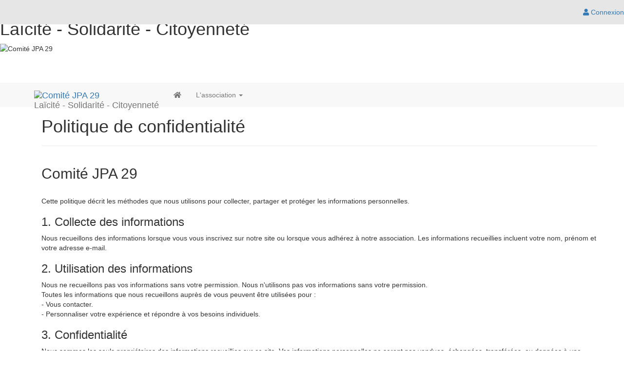

--- FILE ---
content_type: text/html;charset=UTF-8
request_url: https://www.jpa29.fr/politique-confidentialite
body_size: 22175
content:
<!DOCTYPE html>
<!--[if !IE]><!-->
<!--[if IE 9]>
<html class="ie9" lang="fr"><![endif]-->
<!--[if IE 8]>
<html class="ie8" lang="fr"><![endif]-->
<html xmlns="http://www.w3.org/1999/xhtml" lang="fr">
<!--<![endif]-->

<head>
    
    <title>Politique de confidentialité - Comité JPA 29 - Loisirs</title>

    <!--[if IE]>
    <meta http-equiv='X-UA-Compatible' content="IE=edge,IE=9,IE=8,chrome=1"/><![endif]-->
    <meta charset="utf-8"/>
    <meta name="viewport"
          content="width=device-width, initial-scale=1.0, user-scalable=0, minimum-scale=1.0, maximum-scale=1.0"/>
    <meta name="apple-mobile-web-app-capable" content="yes"/>
    <meta name="apple-mobile-web-app-status-bar-style" content="black"/>
    <meta name="description" content="Présentation de la politique de confidentialité de l&#39;association Comité JPA 29"/>

    <!-- Twitter meta data générique -->
    <meta name="twitter:card" content="summary"/>
    <meta name="twitter:site" content="@pepsup_officiel"/>
    <meta name="twitter:domain" content="Comité JPA 29"/>

    
        <!-- favicon -->
        <!-- generics -->
        <link rel="icon" href="https://cdn.pepsup.com/resources/images/CLUBS/000/000/759/7597/IMAGE/FAVICON/favicon-16x16.png?1749773628000" sizes="16x16"/>
        <link rel="icon" href="https://cdn.pepsup.com/resources/images/CLUBS/000/000/759/7597/IMAGE/FAVICON/favicon-32x32.png?1749773628000" sizes="32x32"/>
        <link rel="icon" href="https://cdn.pepsup.com/resources/images/CLUBS/000/000/759/7597/IMAGE/FAVICON/favicon-96x96.png?1749773628000" sizes="96x96"/>
        <link rel="icon" href="https://cdn.pepsup.com/resources/images/CLUBS/000/000/759/7597/IMAGE/FAVICON/favicon-228x228.png?1749773628000" sizes="228x228"/>
        <!-- Android -->
        <link rel="shortcut icon" href="https://cdn.pepsup.com/resources/images/CLUBS/000/000/759/7597/IMAGE/FAVICON/favicon-196x196.png?1749773628000" sizes="196x196"/>
        <!-- iOS -->
        <link rel="apple-touch-icon" href="https://cdn.pepsup.com/resources/images/CLUBS/000/000/759/7597/IMAGE/FAVICON/favicon-180x180.png?1749773628000" sizes="180x180"/>
    

    <!-- Scripts CSS -->
    <!-- MAIN CSS -->
    <link rel="stylesheet" href="https://maxcdn.bootstrapcdn.com/bootstrap/3.4.1/css/bootstrap.min.css" media="screen"/>
    <!-- Version Free de fontawesome (pas d'impact sur la limite pageview du kit) -->
    <link rel="stylesheet" href="https://use.fontawesome.com/releases/v5.15.4/css/all.css">
    <link rel="stylesheet" href="/resources/club/assets/plugins/animate.css/animate.min.css"/>
    <link rel="stylesheet"
          href="/resources/club/assets/css/main.css?3.7.39"/>
    <link rel="stylesheet"
          href="/resources/club/assets/css/main-responsive.css?3.7.39"/>
    <link rel="stylesheet" href="/resources/club/assets/plugins/bootstrap-social-buttons/social-buttons-3.css"/>
    <!-- Custom CSS -->
    <link rel="stylesheet"
          href="/resources/common/css/custom.css?3.7.39"/>
    <!-- THEME CSS -->
    <link rel="stylesheet" type="text/css" href="https://cdn.pepsup.com/resources/css/CLUBS/000/000/759/7597/theme_club.css?1749773628000" id="skin_color"/>
    <!-- CSS "custom" du site de l'asso -->
    


    <!-- Scripts JS -->
    <!-- Core JQuery script -->
    <script type="text/javascript" src="https://ajax.googleapis.com/ajax/libs/jquery/2.2.4/jquery.min.js"></script>

    <!-- Gestion des cookies RGPD -->
    <script type="text/javascript"
            src="/resources/common/plugins/tarteaucitron/tarteaucitron.js?3.7.39"></script>
    <script>
        tarteaucitron.init({
            "hashtag": "#tarteaucitron", /* Ouverture automatique du panel avec le hashtag */
            "highPrivacy": false, /* désactiver le consentement implicite (en naviguant) ? */
            "orientation": "bottom", /* le bandeau doit être en haut (top) ou en bas (bottom) ? */
            "adblocker": false, /* Afficher un message si un adblocker est détecté */
            "showAlertSmall": false, /* afficher le petit bandeau en bas à droite ? */
            "cookieslist": false, /* Afficher la liste des cookies installés ? */
            "removeCredit": false, /* supprimer le lien vers la source ? */
            "showIcon": false /* Show cookie icon to manage cookies */
        });

        // Tag Google Analytics GA4
        var assoTrackerId = null;
        if (assoTrackerId && assoTrackerId !== '') {
            tarteaucitron.user.multiplegtagUa = ['G-CSN2QPHT7Q', assoTrackerId];
            (tarteaucitron.job = tarteaucitron.job || []).push('multiplegtag');
        } else {
            // Tag Google Analytics GA4
            tarteaucitron.user.gtagUa = 'G-CSN2QPHT7Q';
            tarteaucitron.user.analyticsGA4UserId = "";
            tarteaucitron.user.gtagMore = function () {
                if (tarteaucitron.user.analyticsGA4UserId && tarteaucitron.user.analyticsGA4UserId != '') {
                    gtag('set', {'user_id': tarteaucitron.user.analyticsGA4UserId});
                }
            };
            (tarteaucitron.job = tarteaucitron.job || []).push('gtag');
        }

        // facebook (likebox)
        if (false || true) {
            (tarteaucitron.job = tarteaucitron.job || []).push('facebooklikebox');
        }

        // Twitter (timelines)
        if (false) {
            (tarteaucitron.job = tarteaucitron.job || []).push('twittertimeline');
        }

    </script>
    
    <!-- Open graph meta data -->
    
    <meta property="og:type" content="website"/>
    <meta property="og:title" content="Politique de confidentialité - Comité JPA 29 - Loisirs"/>
    <meta property="og:description" content="Présentation de la politique de confidentialité de l&#39;association Comité JPA 29"/>
    <meta property="og:url" content="https://www.jpa29.fr/politique-confidentialite"/>
    <meta property="og:site_name" content="Comité JPA 29"/>
    <meta property="og:image" content="https://cdn.pepsup.comhttps://cdn.pepsup.com/resources/images/CLUBS/000/000/759/7597/IMAGE/logo_big.png?1749773628000"/>
    <meta property="og:locale" content="fr"/>
    
    <meta property="fb:app_id" content="764896286970353"/>

    <!-- Twitter meta data -->
    <meta name="twitter:image:src"
          content="https://cdn.pepsup.comhttps://cdn.pepsup.com/resources/images/CLUBS/000/000/759/7597/IMAGE/logo_big.png?1749773628000"/>
    <!-- start: CSS spécifique à cette page -->
    <!-- end: CSS spécifique à cette page -->

</head>

<body class="layout-boxed">
<div id="fb-root"></div>

<!-- start: HEADER -->
<header class="colored-top-bar">
    <!-- start: CONNEXION BAR -->
    <div role="navigation" class="navbar overtopbar navbar-fixed-top space-top hidden-xs"
         style="height: 40px; z-index: 1050; background: #e6e6e6;">
        <div class="main-container"
             style="border: 0;">
            <div class="navbar-collapse collapse">
                
                <div class="navbar-right">
                    <ul class="nav navbar-nav">
                        <!-- Menu d'un User logué -->
                        

    <!-- Login (si non logué) -->
    <li class="login-user">
        <a id="login_link" title="Connectez-vous | Pep&#39;s Up" href="/login" rel="nofollow">
            <i class="fas fa-user"></i>
            Connexion
        </a>
    </li>

    <!-- Voir -->
    
    <!-- Gérer -->
    

    <!-- Menu User (logué) -->
    

                    </ul>
                </div>
            </div>
        </div>
    </div>
    <!-- end: CONNEXION BAR -->

    <!-- start: TOP BAR -->
    <div id="topbar">
        <div class="main-container">
            <div id="logoBar"
                 style="min-height: 170px;">
                <!-- l'img est en visibility: hidden, elle est juste là pour définir la hauteur de la div -->
                <img src="https://cdn.pepsup.com/resources/images/CLUBS/000/000/759/7597/IMAGE/banner.png?1749773628000">
                <div>
                    <h1 id="club-title" class="club-title-right">Laïcité - Solidarité - Citoyenneté</h1>
                    <div id="club-logo" class="club-logo-left">
                        <img class="img-rounded "
                             src="https://cdn.pepsup.com/resources/images/CLUBS/000/000/759/7597/IMAGE/logo.png?1749773628000" alt="Comité JPA 29"/>
                    </div>
                </div>
                
                
                <a class="zone-link" href="/" title="Comité JPA 29"></a>
            </div>
        </div>
    </div>
    <!-- end: TOP BAR -->

    <!-- start: TOP NAVIGATION CONTAINER -->
    <div class="main-container">
        <div role="navigation" class="navbar undertopbar navbar-default space-top"
             style="top: 0px; right: 0; left: 0; border-top-left-radius: 0px; border-top-right-radius: 0px; border-bottom-left-radius: 0px; border-bottom-right-radius: 0px; border: 0; margin-bottom: 0px; z-index: 1040;">
            <div class="container">
                <div class="navbar-header">
                    <!-- start: LOGO -->
                    <div class="navbar-brand">
                        <div class="brand-logo">
                            <a href="/"
                               title="Comité JPA 29">
                                <img src="https://cdn.pepsup.com/resources/images/CLUBS/000/000/759/7597/IMAGE/logo.png?1749773628000" alt="Comité JPA 29"
                                     height="48" class="img-rounded"/>
                            </a>
                        </div>
                        <div class="brand-text">
                            Laïcité - Solidarité - Citoyenneté
                        </div>
                    </div>

                    <!-- end: LOGO -->

                    <!-- start: RESPONSIVE MENU TOGGLER -->
                    <button data-target=".navbar-collapse" data-toggle="collapse" class="navbar-toggle btn-main-color"
                            type="button">
                        <span class="navbar-toggle-label">MENU <i class="fas fa-bars"></i></span>
                    </button>

                    <!-- start: RESPONSIVE MENU TOGGLER -->
                    <button data-target=".navbar-collapse-connexion" data-toggle="collapse"
                            class="navbar-toggle btn-main-color" type="button">
                        <span class="sr-only">Toggle navigation</span>
                        <i class="fa fa-user"></i>
                    </button>
                    <!-- end: RESPONSIVE MENU TOGGLER -->

                </div>

                <div id="club-menu" class="horizontal-menu navbar-collapse collapse">
                    <ul class="nav navbar-nav navbar-left">
                        <!-- Menu Club -->
                        
    <!-- Accueil -->
    <li>
        <a href="/">
            <i class="fas fa-home"></i>
        </a>
    </li>

    
        <li class="dropdown">
            <a class="dropdown-toggle" href="#" data-toggle="dropdown" data-hover="dropdown">
                L&#39;association
                <b class="caret"></b>
            </a>
            
    <ul class="dropdown-menu">
        <li>
            
            <a href="/contact">Contact / Localisation</a>
        </li>
        <li>
            
            <a href="/histoire-valeurs">Notre histoire</a>
        </li>
        <li>
            
            <a href="/les-dirigeants">Nos dirigeants</a>
        </li>
        
    </ul>

        </li>
    


                    </ul>
                </div>

                <div id="user-menu" class="navbar-collapse-connexion collapse">
                    <ul class="nav navbar-nav navbar-right">
                        <!-- Menu d'un User logué -->
                        

    <!-- Login (si non logué) -->
    <li class="login-user">
        <a id="login_link" title="Connectez-vous | Pep&#39;s Up" href="/login" rel="nofollow">
            <i class="fas fa-user"></i>
            Connexion
        </a>
    </li>

    <!-- Voir -->
    
    <!-- Gérer -->
    

    <!-- Menu User (logué) -->
    

                    </ul>
                </div>

            </div>
        </div>
        <!-- end: TOP NAVIGATION CONTAINER -->
    </div>

</header>
<!-- end: HEADER -->

<!-- start: MAIN CONTAINER -->
<!-- start : Contenu de la page -->
<div class="main-container">
    <div id="content">
    <section class="container-layout wrapper-layout">
        <div class="container">
            <section class="wrapper">
                <div class="container">
                    <div class="row">
                        <div class="col-md-12">
                            <h1 class="center">Politique de confidentialité</h1>
                            <hr/>
                        </div>
                    </div>

                    <div class="row">
                        <div class="col-md-12">
                            <h2>Comité JPA 29</h2>
                            <br/>
                            <div class="long-text-uncut">
                                <p>Cette politique d&eacute;crit les m&eacute;thodes que nous utilisons pour collecter, partager et prot&eacute;ger les informations personnelles.</p>

<h3>1. Collecte des informations</h3>

<p>Nous recueillons des informations lorsque vous vous inscrivez sur notre site ou lorsque vous adh&eacute;rez &agrave; notre association. Les informations recueillies incluent votre nom, pr&eacute;nom et votre adresse e-mail.</p>

<h3>2. Utilisation des informations</h3>

<p>Nous ne recueillons pas vos informations sans votre permission. Nous n&#39;utilisons pas vos informations sans votre permission.<br />
Toutes les informations que nous recueillons aupr&egrave;s de vous peuvent &ecirc;tre utilis&eacute;es pour :<br />
- Vous contacter.<br />
- Personnaliser votre exp&eacute;rience et r&eacute;pondre &agrave; vos besoins individuels.</p>

<h3>3. Confidentialit&eacute;</h3>

<p>Nous sommes les seuls propri&eacute;taires des informations recueillies sur ce site. Vos informations personnelles ne seront pas vendues, &eacute;chang&eacute;es, transf&eacute;r&eacute;es, ou donn&eacute;es &agrave; une autre soci&eacute;t&eacute; pour n&#39;importe quel raison, sans votre consentement, en dehors de ce qui est n&eacute;cessaire pour r&eacute;pondre &agrave; une demande.</p>

<h3>4. Divulgation &agrave; des tiers</h3>

<p>Nous ne vendons, n&#39;&eacute;changeons et ne transf&eacute;rons pas vos informations personnelles identifiables &agrave; des tiers. Cela ne comprend pas les tierce parties de confiance qui nous aident &agrave; exploiter notre site Web ou &agrave; mener nos affaires, tant que ces parties conviennent de garder ces informations confidentielles.</p>

<p>Nous pensons qu&#39;il est n&eacute;cessaire de partager des informations afin d&#39;enqu&ecirc;ter, de pr&eacute;venir ou de prendre des mesures concernant des activit&eacute;s ill&eacute;gales, fraudes pr&eacute;sum&eacute;es, situations impliquant des menaces potentielles &agrave; la s&eacute;curit&eacute; physique de toute personne, violations de nos conditions d&#39;utilisation, ou quand la loi nous y contraint.</p>

<h3>5. Protection des informations</h3>

<p>Notre site internet est s&eacute;curis&eacute;, toutes les informations transmises en ligne sont chiffr&eacute;es et assur&eacute;es par un certificat SSL de derni&egrave;re g&eacute;n&eacute;ration. Nous prot&eacute;geons &eacute;galement vos informations hors ligne. Seuls les collaborateurs qui ont besoin d&#39;effectuer un travail sp&eacute;cifique ont acc&egrave;s aux informations personnelles. Les ordinateurs et serveurs utilis&eacute;s pour stocker des informations personnelles sont conserv&eacute;s dans un environnement s&eacute;curis&eacute;.</p>

<h3>6. Suppression de vos informations</h3>

<p>Vous pouvez &agrave; n&#39;importe quel moment nous demander de supprimer vos informations personnelles en nous en faisant la demande par email.</p>
                            </div>
                            <hr/>
                        </div>
                    </div>

                    <div class="row">
                        <div class="col-md-12">
                            <h2>Utilisation des services de la plateforme Pep&#39;s Up</h2>
                            <div><p>Pep's Up, le logiciel en ligne de gestion des associations, accorde une grande importance à la confidentialité et la sécurité de toutes vos données personnelles.<br/>Pep's Up ne fait aucun usage de vos données personnelles autre que les traitements que vous déclenchez ou ceux nécessaires au fonctionnement de votre association.<br/><br/>Pour en savoir plus, consultez la <a target="_blank" rel="nofollow" href="https://www.pepsup.com/conditions-generales#article8">Politique de confidentialité Pep's Up</a>.</p></div>
                        </div>
                    </div>
                </div>
            </section>
        </div>
    </section>
</div>
</div>
<!-- end : Contenu de la page -->
<!-- end: MAIN CONTAINER -->

<!-- start: FOOTER -->
<footer id="footer" class="footer-club footer">
    <div class="main-container container">
        <br/>
        <div class="row center">
            <div class="col-sm-12">
                <h2 class="long-text-uncut">
                    <a href="/">Comité JPA 29</a>
                </h2>
                <hr/>
            </div>
        </div>

        <div class="row center">

            <div class="col-xs-12 col-sm-6 col-md-4 padding-top-10">
                <div class="contact-details">
                    <h4>Contactez-nous</h4>
                    <ul class="links">
                        <li>
                            <i class="fas fa-map-marker-alt"></i>
                            <a href="https://maps.google.fr/maps?f=q&amp;hl=fr&amp;q=47.986877,-4.099743"
                               target="_blank">
                                92 rue du Frugy, 29337, Quimper Cedex, France
                            </a>
                        </li>
                        <li>
                            <i class="fa fa-phone"></i>
                            <a href="tel:+33681001872">+33681001872</a>
                        </li>
                        <li>
                            <i class="fa fa-envelope"></i>
                            <a href="/contact">Contactez-nous</a>
                        </li>
                    </ul>
                </div>
            </div>

            <div class="col-xs-12 col-sm-6 col-md-4 padding-top-10">
                <h4>Informations</h4>
                <ul class="links">
                    <li>
                        <i class="fas fa-sign-in-alt"></i>
                        <a title="Créez votre compte et profitez au maximum des services innovants !"
                           href="https://www.jpa29.fr/creer-mon-compte">
                            Créer mon compte</a>
                    </li>
                    <li>
                        <a href="/politique-confidentialite">Politique de confidentialité</a>
                    </li>
                    <li>
                        <a href="/conditions-generales">Conditions générales</a>
                    </li>
                    <li>
                        <a href="/mentions-legales">Mentions légales</a>
                    </li>
                    <li>
                        <a href="javascript:tarteaucitron.userInterface.openPanel();">Gestion des cookies</a>
                    </li>
                </ul>
            </div>

            
        </div>

        <div class="row padding-top-20">
            

        </div>
        <br/>
    </div>
</footer>

<div id="footer-copyright">
    <div id="footer-copyright">
    <div class="main-container container" style="border: 0;">
        <div class="row">

            <div class="col-xs-12 col-sm-12 center">
                <p style="vertical-align: bottom;">
                    
    
        
        <img src="/resources/common/images/logo-v4/long/long-white-20.png"
             alt="Pep's Up"/>
    

                <p>
                <p>
                    
                        <a href="https://pepsup.com/fonctionnalites/site-internet-association"
                           title="Créez et personnalisez le site internet de votre association" target="_blank">Site
                            internet</a> avec Pep's Up :
                    
                    
                    
                    
                    
                    
                    <a href="https://pepsup.com"
                       title="Logiciel en ligne de gestion et de comptabilité des associations"
                       target="_blank">Logiciel en ligne de gestion et de comptabilité des associations</a>
                <p>
                <p>© PepsUp 2025. Tous droits réservés.</p>
            </div>
        </div>
    </div>
</div>
</div>

<a id="scroll-top" href="#">
    <i class="fa fa-angle-up"></i>
</a>
<!-- end: FOOTER -->

<form id="logout-form" action="https://www.pepsup.com/logout" method="post"><input type="hidden" name="_csrf" value="ojA2UbJBoPpQn5N4VnVJ9qwx6A-fKZw4i2JGgUt_HbBjOkElwQcENIRzkcl9-6saNFh9wcgIxW6vHKkVvANx5SlOKogCW3QX"/></form>

<div class="loading-modal">
    <!-- Place at bottom of page -->
</div>

<!-- start: MAIN JAVASCRIPTS -->
<script src="https://maxcdn.bootstrapcdn.com/bootstrap/3.4.1/js/bootstrap.min.js"></script>
<script src="/resources/club/assets/plugins/jquery.transit/jquery.transit.js"></script>
<script src="/resources/club/assets/plugins/bootstrap-hover-dropdown/bootstrap-hover-dropdown.min.js"></script>
<script src="/resources/club/assets/plugins/jquery.appear/jquery.appear.js"></script>
<script src="/resources/club/assets/js/main.js?3.7.39"></script>
<script src="/resources/common/js/common.js?3.7.39"></script>
<!-- end: MAIN JAVASCRIPTS -->

<script>
    var ckeditorVersion = "4.20.2.2";
</script>

<!-- start: Page JAVASCRIPTS -->




    <script>
        jQuery(document).ready(function () {
            // !!! penser à reporter tout ajout fais ici, dans les pages "content" !!!
            Main.init();
            Common.init();
        });
    </script>

<!-- end: Page JAVASCRIPTS -->

</body>
</html>